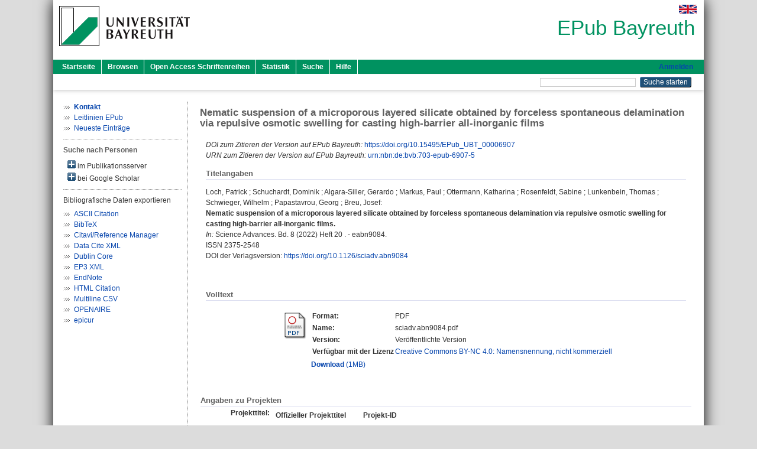

--- FILE ---
content_type: text/html; charset=utf-8
request_url: https://epub.uni-bayreuth.de/id/eprint/6907/
body_size: 7351
content:
<!DOCTYPE html PUBLIC "-//W3C//DTD XHTML 1.0 Transitional//EN" "http://www.w3.org/TR/xhtml1/DTD/xhtml1-transitional.dtd">
<html xmlns="http://www.w3.org/1999/xhtml">
  <head>
    <meta http-equiv="X-UA-Compatible" content="IE=edge" />
    <title> Nematic suspension of a microporous layered silicate obtained by forceless spontaneous delamination via repulsive osmotic swelling for casting high-barrier all-inorganic films  - EPub Bayreuth</title>
    <link rel="icon" href="/favicon.ico" type="image/x-icon" />
    <link rel="shortcut icon" href="/favicon.ico" type="image/x-icon" />
    <meta name="eprints.eprintid" content="6907" />
<meta name="eprints.rev_number" content="29" />
<meta name="eprints.eprint_status" content="archive" />
<meta name="eprints.userid" content="565" />
<meta name="eprints.dir" content="disk0/00/00/69/07" />
<meta name="eprints.datestamp" content="2023-03-23 10:03:31" />
<meta name="eprints.lastmod" content="2023-03-23 10:03:59" />
<meta name="eprints.status_changed" content="2023-03-23 10:03:31" />
<meta name="eprints.type" content="article" />
<meta name="eprints.metadata_visibility" content="show" />
<meta name="eprints.creators_name" content="Loch, Patrick" />
<meta name="eprints.creators_name" content="Schuchardt, Dominik" />
<meta name="eprints.creators_name" content="Algara-Siller, Gerardo" />
<meta name="eprints.creators_name" content="Markus, Paul" />
<meta name="eprints.creators_name" content="Ottermann, Katharina" />
<meta name="eprints.creators_name" content="Rosenfeldt, Sabine" />
<meta name="eprints.creators_name" content="Lunkenbein, Thomas" />
<meta name="eprints.creators_name" content="Schwieger, Wilhelm" />
<meta name="eprints.creators_name" content="Papastavrou, Georg" />
<meta name="eprints.creators_name" content="Breu, Josef" />
<meta name="eprints.creators_ubt" content="yes" />
<meta name="eprints.creators_ubt" content="yes" />
<meta name="eprints.creators_ubt" content="no" />
<meta name="eprints.creators_ubt" content="yes" />
<meta name="eprints.creators_ubt" content="yes" />
<meta name="eprints.creators_ubt" content="yes" />
<meta name="eprints.creators_ubt" content="no" />
<meta name="eprints.creators_ubt" content="no" />
<meta name="eprints.creators_ubt" content="yes" />
<meta name="eprints.creators_ubt" content="yes" />
<meta name="eprints.title" content="Nematic suspension of a microporous layered silicate obtained by forceless spontaneous delamination via repulsive osmotic swelling for casting high-barrier all-inorganic films" />
<meta name="eprints.subjects" content="DDC500540" />
<meta name="eprints.divisions" content="122005" />
<meta name="eprints.divisions" content="122005-100" />
<meta name="eprints.divisions" content="100000" />
<meta name="eprints.divisions" content="120000" />
<meta name="eprints.divisions" content="122000" />
<meta name="eprints.keywords" content="NANOSHEET CRYSTALLITES; ZEOLITE; EXFOLIATION; SODIUM; MFI" />
<meta name="eprints.date" content="2022" />
<meta name="eprints.language" content="eng" />
<meta name="eprints.abstract_original_text" content="Exploiting the full potential of layered materials for a broad range of applications requires delamination into functional nanosheets. Delamination via repulsive osmotic swelling is driven by thermodynamics and represents the most gentle route to obtain nematic liquid crystals consisting exclusively of single-layer nanosheets. This mechanism was, however, long limited to very few compounds, including 2:1-type clay minerals, layered titanates, or niobates. Despite the great potential of zeolites and their microporous layered counterparts, nanosheet production is challenging and troublesome, and published procedures implied the use of some shearing forces. Here, we present a scalable, eco-friendly, and utter delamination of the microporous layered silicate ilerite into single-layer nanosheets that extends repulsive delamination to the class of layered zeolites. As the sheet diameter is preserved, nematic suspensions with cofacial nanosheets of approximate to 9000 aspect ratio are obtained that can be cast into oriented films, e.g., for barrier applications." />
<meta name="eprints.abstract_original_lang" content="eng" />
<meta name="eprints.full_text_status" content="public" />
<meta name="eprints.publication" content="Science Advances" />
<meta name="eprints.volume" content="8" />
<meta name="eprints.number" content="20" />
<meta name="eprints.refereed" content="yes" />
<meta name="eprints.issn" content="2375-2548" />
<meta name="eprints.pagetext" content="eabn9084" />
<meta name="eprints.zdbid" content="2810933-8" />
<meta name="eprints.related_doi" content="10.15495/EPub_UBT_00006907" />
<meta name="eprints.originate_ubt" content="yes" />
<meta name="eprints.eref_transfer" content="no" />
<meta name="eprints.person_search" content="Loch Patrick" />
<meta name="eprints.person_search" content="Schuchardt Dominik" />
<meta name="eprints.person_search" content="Algara-Siller Gerardo" />
<meta name="eprints.person_search" content="Markus Paul" />
<meta name="eprints.person_search" content="Ottermann Katharina" />
<meta name="eprints.person_search" content="Rosenfeldt Sabine" />
<meta name="eprints.person_search" content="Lunkenbein Thomas" />
<meta name="eprints.person_search" content="Schwieger Wilhelm" />
<meta name="eprints.person_search" content="Papastavrou Georg" />
<meta name="eprints.person_search" content="Breu Josef" />
<meta name="eprints.person_view_name" content="Loch, Patrick" />
<meta name="eprints.person_view_name" content="Schuchardt, Dominik" />
<meta name="eprints.person_view_name" content="Algara-Siller, Gerardo" />
<meta name="eprints.person_view_name" content="Markus, Paul" />
<meta name="eprints.person_view_name" content="Ottermann, Katharina" />
<meta name="eprints.person_view_name" content="Rosenfeldt, Sabine" />
<meta name="eprints.person_view_name" content="Lunkenbein, Thomas" />
<meta name="eprints.person_view_name" content="Schwieger, Wilhelm" />
<meta name="eprints.person_view_name" content="Papastavrou, Georg" />
<meta name="eprints.person_view_name" content="Breu, Josef" />
<meta name="eprints.projekt_titel_text" content="Open Access Publizieren" />
<meta name="eprints.projekt_finanzierung" content="dfg" />
<meta name="eprints.urn" content="urn:nbn:de:bvb:703-epub-6907-5" />
<meta name="eprints.legal_deposit" content="yes" />
<meta name="eprints.dc_source" content="Science Advances 2022, 8(20), eabn9084; https://www.science.org/doi/10.1126/sciadv.abn9084" />
<meta name="eprints.publisher_doi" content="doi:10.1126/sciadv.abn9084" />
<meta name="eprints.fp7_project" content="no" />
<meta name="eprints.fp7_type" content="info:eu-repo/semantics/article" />
<meta name="eprints.citation" content="  Loch, Patrick ; Schuchardt, Dominik ; Algara-Siller, Gerardo ; Markus, Paul ; Ottermann, Katharina ; Rosenfeldt, Sabine ; Lunkenbein, Thomas ; Schwieger, Wilhelm ; Papastavrou, Georg ; Breu, Josef:    Nematic suspension of a microporous layered silicate obtained by forceless spontaneous delamination via repulsive osmotic swelling for casting high-barrier all-inorganic films.       In: Science Advances.  Bd. 8  (2022)  Heft 20 .   - eabn9084. ISSN 2375-2548  DOI der Verlagsversion: https://doi.org/10.1126/sciadv.abn9084 &lt;https://doi.org/10.1126/sciadv.abn9084&gt;  " />
<meta name="eprints.document_url" content="https://epub.uni-bayreuth.de/id/eprint/6907/1/sciadv.abn9084.pdf" />
<link rel="schema.DC" href="http://purl.org/DC/elements/1.0/" />
<meta name="DC.relation" content="https://epub.uni-bayreuth.de/id/eprint/6907/" />
<meta name="DC.title" content="Nematic suspension of a microporous layered silicate obtained by forceless spontaneous delamination via repulsive osmotic swelling for casting high-barrier all-inorganic films" />
<meta name="DC.creator" content="Loch, Patrick" />
<meta name="DC.creator" content="Schuchardt, Dominik" />
<meta name="DC.creator" content="Algara-Siller, Gerardo" />
<meta name="DC.creator" content="Markus, Paul" />
<meta name="DC.creator" content="Ottermann, Katharina" />
<meta name="DC.creator" content="Rosenfeldt, Sabine" />
<meta name="DC.creator" content="Lunkenbein, Thomas" />
<meta name="DC.creator" content="Schwieger, Wilhelm" />
<meta name="DC.creator" content="Papastavrou, Georg" />
<meta name="DC.creator" content="Breu, Josef" />
<meta name="DC.subject" content="540 Chemie" />
<meta name="DC.date" content="2022" />
<meta name="DC.type" content="Artikel in einer Zeitschrift" />
<meta name="DC.type" content="NonPeerReviewed" />
<meta name="DC.format" content="application/pdf" />
<meta name="DC.language" content="de" />
<meta name="DC.rights" content="cc_by_nc_4" />
<meta name="DC.identifier" content="https://epub.uni-bayreuth.de/id/eprint/6907/1/sciadv.abn9084.pdf" />
<meta name="DC.identifier" content="  Loch, Patrick ; Schuchardt, Dominik ; Algara-Siller, Gerardo ; Markus, Paul ; Ottermann, Katharina ; Rosenfeldt, Sabine ; Lunkenbein, Thomas ; Schwieger, Wilhelm ; Papastavrou, Georg ; Breu, Josef:    Nematic suspension of a microporous layered silicate obtained by forceless spontaneous delamination via repulsive osmotic swelling for casting high-barrier all-inorganic films.       In: Science Advances.  Bd. 8  (2022)  Heft 20 .   - eabn9084. ISSN 2375-2548  DOI der Verlagsversion: https://doi.org/10.1126/sciadv.abn9084 &lt;https://doi.org/10.1126/sciadv.abn9084&gt;  " />
<meta name="DC.language" content="eng" />
<link rel="alternate" href="https://epub.uni-bayreuth.de/cgi/export/eprint/6907/RIS/ubt_epub-eprint-6907.ris" type="text/plain" title="Citavi/Reference Manager" />
<link rel="alternate" href="https://epub.uni-bayreuth.de/cgi/export/eprint/6907/XML/ubt_epub-eprint-6907.xml" type="application/vnd.eprints.data+xml; charset=utf-8" title="EP3 XML" />
<link rel="alternate" href="https://epub.uni-bayreuth.de/cgi/export/eprint/6907/DataCiteXML/ubt_epub-eprint-6907.xml" type="application/xml; charset=utf-8" title="Data Cite XML" />
<link rel="alternate" href="https://epub.uni-bayreuth.de/cgi/export/eprint/6907/CSV/ubt_epub-eprint-6907.csv" type="text/csv; charset=utf-8" title="Multiline CSV" />
<link rel="alternate" href="https://epub.uni-bayreuth.de/cgi/export/eprint/6907/OPENAIRE/ubt_epub-eprint-6907.xml" type="application/xml; charset=utf-8" title="OPENAIRE" />
<link rel="alternate" href="https://epub.uni-bayreuth.de/cgi/export/eprint/6907/BibTeX/ubt_epub-eprint-6907.bib" type="text/plain; charset=utf-8" title="BibTeX" />
<link rel="alternate" href="https://epub.uni-bayreuth.de/cgi/export/eprint/6907/DC_Ext/ubt_epub-eprint-6907.txt" type="text/plain; charset=utf-8" title="Dublin Core" />
<link rel="alternate" href="https://epub.uni-bayreuth.de/cgi/export/eprint/6907/EPICUR/ubt_epub-eprint-6907.xml" type="text/xml" title="epicur" />
<link rel="alternate" href="https://epub.uni-bayreuth.de/cgi/export/eprint/6907/Text/ubt_epub-eprint-6907.txt" type="text/plain; charset=utf-8" title="ASCII Citation" />
<link rel="alternate" href="https://epub.uni-bayreuth.de/cgi/export/eprint/6907/EndNote/ubt_epub-eprint-6907.enw" type="text/plain; charset=utf-8" title="EndNote" />
<link rel="alternate" href="https://epub.uni-bayreuth.de/cgi/export/eprint/6907/HTML/ubt_epub-eprint-6907.html" type="text/html; charset=utf-8" title="HTML Citation" />
<link rel="Top" href="https://epub.uni-bayreuth.de/" />
    <link rel="Sword" href="https://epub.uni-bayreuth.de/sword-app/servicedocument" />
    <link rel="SwordDeposit" href="https://epub.uni-bayreuth.de/id/contents" />
    <link rel="Search" type="text/html" href="https://epub.uni-bayreuth.de/cgi/search" />
    <link rel="Search" type="application/opensearchdescription+xml" href="https://epub.uni-bayreuth.de/cgi/opensearchdescription" title="EPub Bayreuth" />
    <script type="text/javascript" src="https://www.google.com/jsapi">
//padder
</script><script type="text/javascript">
// <![CDATA[
google.load("visualization", "1", {packages:["corechart", "geochart"]});
// ]]></script><script type="text/javascript" src="https://www.google.com/jsapi">
//padder
</script><script type="text/javascript">
// <![CDATA[
google.load("visualization", "1", {packages:["corechart", "geochart"]});
// ]]></script><script type="text/javascript">
// <![CDATA[
var eprints_http_root = "https://epub.uni-bayreuth.de";
var eprints_http_cgiroot = "https://epub.uni-bayreuth.de/cgi";
var eprints_oai_archive_id = "epub.uni-bayreuth.de";
var eprints_logged_in = false;
var eprints_logged_in_userid = 0; 
var eprints_logged_in_username = ""; 
var eprints_logged_in_usertype = ""; 
// ]]></script>
    <style type="text/css">.ep_logged_in { display: none }</style>
    <link rel="stylesheet" type="text/css" href="/style/auto-3.4.3.css" />
    <script type="text/javascript" src="/javascript/auto-3.4.3.js">
//padder
</script>
    <!--[if lte IE 6]>
        <link rel="stylesheet" type="text/css" href="/style/ie6.css" />
   <![endif]-->
    <meta name="Generator" content="EPrints 3.4.3" />
    <meta http-equiv="Content-Type" content="text/html; charset=UTF-8" />
    <meta http-equiv="Content-Language" content="de" />
    
  </head>
  <body>
    

    <div id="pageContainer" class="pageContainer">
     <div id="branding">
      <span id="logo">
       <div id="headerprint">
        <h2>EPub Bayreuth</h2>
       </div>
       <div id="header" class="ep_noprint">
        <a href="https://www.uni-bayreuth.de/" title="UBT-Homepage" tabindex="-1" target="_blank">
         <img src="/images/logo-university-of-bayreuth.png" id="ubtlogo" alt="Logo UBT" title="Homepage der UBT" />
        </a>
         <div id="ep_tm_languages"><a href="/cgi/set_lang?lang=en&amp;referrer=https%3A%2F%2Fepub.uni-bayreuth.de%2Fid%2Feprint%2F6907%2F" title="English"><img src="/images/flags/en.png" align="top" border="0" alt="English" /></a></div>
        <div id="headerrechts">
         <a id="headerrechts" href="/" title="Startseite">
          <div id="headerrechtstext">EPub Bayreuth</div>
         </a>
        </div> <!-- headerrechts -->
       </div> <!-- header -->
       </span> <!-- logo -->
      </div> <!-- branding -->
       
      <div id="ep_tm_header" class="ep_noprint">
       <div class="ubt_tm_menu_top">
        <div class="ep_tm_menu_left">
         <ul class="ep_tm_menu">
          <li>
           <a href="/" title="
	 Startseite
	">
            
	 Startseite
	
           </a>
          </li>
          <li>
           <a href="/view/" title="
	 Browsen
	" menu="ep_tm_menu_browse">
            
	 Browsen
	
           </a>
            <ul id="ep_tm_menu_browse" style="display:none;">
             <li>
              <a href="/view/year/">
               In den Einträgen blättern nach 
               Jahr
              </a>
             </li>
             <li>
              <a href="/view/divisions/">
               In den Einträgen blättern nach 
               Institutionen der Universität Bayreuth
              </a>
             </li>
             <li>
              <a href="/view/person/">
               In den Einträgen blättern nach 
               Person
              </a>
             </li>
             <li>
              <a href="/view/type/">
               In den Einträgen blättern nach 
               Publikationsform
              </a>
             </li>
             <li>
              <a href="/view/subjects/">
               In den Einträgen blättern nach 
               Sachgebiete der DDC
              </a>
             </li>
             <li>
              <a href="/view/journal/">
               In den Einträgen blättern nach 
               Zeitschriften
              </a>
             </li>
             <li>
              <a href="/view/projekt/">
               In den Einträgen blättern nach 
               Projekte
              </a>
             </li>
            </ul>
          </li>
          <li>
           <a href="/schriftenreihen.html" title="
	 Open Access Schriftenreihen
	">
            
	 Open Access Schriftenreihen
	
           </a>
          </li>
          <li>
           <a href="/cgi/stats/report" title="
         Statistik
	">
            
         Statistik
	
           </a>
          </li>
          <li>
           <a href="/cgi/search/advanced" title="
	 Suche
	">
            
	 Suche
	
           </a>
          </li>
          <li>
           <a href="/help/index.html" title="
         Hilfe
	">
            
         Hilfe
	
           </a>
          </li>
         </ul>
        </div> <!-- ep_tm_menu_left -->
        <div class="ep_tm_menu_right">
         
    <a id="loginButton" href="https://epub.uni-bayreuth.de/cgi/users/home">Anmelden</a>
  
        </div> <!-- ep_tm_menu_right -->
       </div> <!-- ep_tm_menu_top -->

       <div class="ep_tm_searchbar">
        <div>
         <ul class="ep_tm_key_tools" id="ep_tm_menu_tools" role="toolbar"></ul>
        </div>
        <div>
         <form method="get" accept-charset="utf-8" action="/cgi/search" role="search" aria-label="Publication simple search">
          <input class="ep_tm_searchbarbox" size="20" type="text" name="q" aria-labelledby="searchbutton" />
          <input class="ep_tm_searchbarbutton" value="Suche starten" type="submit" name="_action_search" id="searchbutton" />
          <input type="hidden" name="_action_search" value="Search" />
          <input type="hidden" name="_order" value="bytitle" />
          <input type="hidden" name="basic_srchtype" value="ALL" />
          <input type="hidden" name="_satisfyall" value="ALL" />
         </form>
        </div>
       	</div> <!-- ep_tm_searchbar -->
      </div> <!-- ep_tm_header -->

      <div id="ubt_main">
       <table class="ubt_main_table" cellpadding="0" cellspacing="0">
        <tr>
         <td id="ubt_main_left" class="ep_noprint" align="left" valign="top">
		<ul class="ubt_browseleft" style="margin-top:0;">
			<li><a href="/contact.html"><strong>Kontakt</strong></a></li>
			<li><a href="/leitlinien.html">Leitlinien EPub</a></li>
			<li><a href="/cgi/latest">Neueste Einträge</a></li>
		</ul>
	<hr class="hr_dotted" /><p style="margin:3px 0 6px 0; font-weight:bold;color:#606060;">Suche nach Personen</p><div id="author_ep" style="padding:2px 0 0 2px;" onClick="show_author ( 'ep' )"><img id="author_ep_image" class="render_related_person" alt="plus" title="plus" src="/style/images/plus.png" border="0" /> im Publikationsserver</div><div id="author_ep_list" style="display:none"><ul style="margin: 0 0 0 25px;"><li><a href="https://epub.uni-bayreuth.de/view/person/Loch=3APatrick=3A=3A.html">Loch, Patrick</a></li><li><a href="https://epub.uni-bayreuth.de/view/person/Schuchardt=3ADominik=3A=3A.html">Schuchardt, Dominik</a></li><li><a href="https://epub.uni-bayreuth.de/view/person/Algara-Siller=3AGerardo=3A=3A.html">Algara-Siller, Gerardo</a></li><li><a href="https://epub.uni-bayreuth.de/view/person/Markus=3APaul=3A=3A.html">Markus, Paul</a></li><li><a href="https://epub.uni-bayreuth.de/view/person/Ottermann=3AKatharina=3A=3A.html">Ottermann, Katharina</a></li><li><a href="https://epub.uni-bayreuth.de/view/person/Rosenfeldt=3ASabine=3A=3A.html">Rosenfeldt, Sabine</a></li><li><a href="https://epub.uni-bayreuth.de/view/person/Lunkenbein=3AThomas=3A=3A.html">Lunkenbein, Thomas</a></li><li><a href="https://epub.uni-bayreuth.de/view/person/Schwieger=3AWilhelm=3A=3A.html">Schwieger, Wilhelm</a></li><li><a href="https://epub.uni-bayreuth.de/view/person/Papastavrou=3AGeorg=3A=3A.html">Papastavrou, Georg</a></li><li><a href="https://epub.uni-bayreuth.de/view/person/Breu=3AJosef=3A=3A.html">Breu, Josef</a></li></ul></div><div id="author_google" style="padding:2px 0 0 2px;" onClick="show_author ( 'google' )"><img id="author_google_image" alt="plus" title="plus" src="/images/plus.png" border="0" /> bei Google Scholar</div><div id="author_google_list" style="display:none"><ul style="margin: 0 0 0 25px;"><li><a href="http://scholar.google.com/scholar?as_q=&amp;as_sauthors=Loch%20Patrick" target="google">Loch, Patrick</a></li><li><a href="http://scholar.google.com/scholar?as_q=&amp;as_sauthors=Schuchardt%20Dominik" target="google">Schuchardt, Dominik</a></li><li><a href="http://scholar.google.com/scholar?as_q=&amp;as_sauthors=Algara-Siller%20Gerardo" target="google">Algara-Siller, Gerardo</a></li><li><a href="http://scholar.google.com/scholar?as_q=&amp;as_sauthors=Markus%20Paul" target="google">Markus, Paul</a></li><li><a href="http://scholar.google.com/scholar?as_q=&amp;as_sauthors=Ottermann%20Katharina" target="google">Ottermann, Katharina</a></li><li><a href="http://scholar.google.com/scholar?as_q=&amp;as_sauthors=Rosenfeldt%20Sabine" target="google">Rosenfeldt, Sabine</a></li><li><a href="http://scholar.google.com/scholar?as_q=&amp;as_sauthors=Lunkenbein%20Thomas" target="google">Lunkenbein, Thomas</a></li><li><a href="http://scholar.google.com/scholar?as_q=&amp;as_sauthors=Schwieger%20Wilhelm" target="google">Schwieger, Wilhelm</a></li><li><a href="http://scholar.google.com/scholar?as_q=&amp;as_sauthors=Papastavrou%20Georg" target="google">Papastavrou, Georg</a></li><li><a href="http://scholar.google.com/scholar?as_q=&amp;as_sauthors=Breu%20Josef" target="google">Breu, Josef</a></li></ul></div><hr class="hr_dotted" />Bibliografische Daten exportieren<ul id="render_export_links"><li><a href="https://epub.uni-bayreuth.de/cgi/export/eprint/6907/Text/ubt_epub-eprint-6907.txt">ASCII Citation</a></li><li><a href="https://epub.uni-bayreuth.de/cgi/export/eprint/6907/BibTeX/ubt_epub-eprint-6907.bib">BibTeX</a></li><li><a href="https://epub.uni-bayreuth.de/cgi/export/eprint/6907/RIS/ubt_epub-eprint-6907.ris">Citavi/Reference Manager</a></li><li><a href="https://epub.uni-bayreuth.de/cgi/export/eprint/6907/DataCiteXML/ubt_epub-eprint-6907.xml">Data Cite XML</a></li><li><a href="https://epub.uni-bayreuth.de/cgi/export/eprint/6907/DC_Ext/ubt_epub-eprint-6907.txt">Dublin Core</a></li><li><a href="https://epub.uni-bayreuth.de/cgi/export/eprint/6907/XML/ubt_epub-eprint-6907.xml">EP3 XML</a></li><li><a href="https://epub.uni-bayreuth.de/cgi/export/eprint/6907/EndNote/ubt_epub-eprint-6907.enw">EndNote</a></li><li><a href="https://epub.uni-bayreuth.de/cgi/export/eprint/6907/HTML/ubt_epub-eprint-6907.html">HTML Citation</a></li><li><a href="https://epub.uni-bayreuth.de/cgi/export/eprint/6907/CSV/ubt_epub-eprint-6907.csv">Multiline CSV</a></li><li><a href="https://epub.uni-bayreuth.de/cgi/export/eprint/6907/OPENAIRE/ubt_epub-eprint-6907.xml">OPENAIRE</a></li><li><a href="https://epub.uni-bayreuth.de/cgi/export/eprint/6907/EPICUR/ubt_epub-eprint-6907.xml">epicur</a></li></ul></td>
         <td id="ubt_main_left_border" class="ep_noprint" align="left" valign="top"> </td>
         <td id="ubt_main_center" align="left" valign="top">
          <h1 class="ep_tm_pagetitle"> 

Nematic suspension of a microporous layered silicate obtained by forceless spontaneous delamination via repulsive osmotic swelling for casting high-barrier all-inorganic films

 </h1>
          <div class="ep_summary_content"><div class="ep_summary_content_left"></div><div class="ep_summary_content_right"></div><div class="ep_summary_content_top"></div><div class="ep_summary_content_main">

  <div class="ep_block">
  
    <div style="margin-bottom: 1em">
  
      <i>DOI zum Zitieren der Version auf EPub Bayreuth:</i> <a href="https://doi.org/10.15495/EPub_UBT_00006907" target="_blank">https://doi.org/10.15495/EPub_UBT_00006907</a>
  
  
        <br />
  
  
      <i>URN zum Zitieren der Version auf EPub Bayreuth:</i> <a href="https://nbn-resolving.org/urn:nbn:de:bvb:703-epub-6907-5">urn:nbn:de:bvb:703-epub-6907-5</a>
  
    </div>
  

  <h2 class="ubt_ep_heading">
   Titelangaben
  </h2>
  <p style="margin-bottom: 1em">
    


  <span class="person_name">Loch, Patrick</span> ; <span class="person_name">Schuchardt, Dominik</span> ; <span class="person_name">Algara-Siller, Gerardo</span> ; <span class="person_name">Markus, Paul</span> ; <span class="person_name">Ottermann, Katharina</span> ; <span class="person_name">Rosenfeldt, Sabine</span> ; <span class="person_name">Lunkenbein, Thomas</span> ; <span class="person_name">Schwieger, Wilhelm</span> ; <span class="person_name">Papastavrou, Georg</span> ; <span class="person_name">Breu, Josef</span>:<br />



<b>Nematic suspension of a microporous layered silicate obtained by forceless spontaneous delamination via repulsive osmotic swelling for casting high-barrier all-inorganic films.</b>


  <br />



    
    <i>In:</i> Science Advances.
      
      Bd. 8
      
      (2022)
       Heft  20
    .
    
     - eabn9084.
    <br />ISSN 2375-2548
     <br />
     DOI der Verlagsversion: <a href="https://doi.org/10.1126/sciadv.abn9084" target="_blank">https://doi.org/10.1126/sciadv.abn9084</a>
  


  </p>
  </div>

  

  

    
  
    
    <div class="ep_block">
     <h2 class="ubt_ep_heading">
      Volltext
     </h2>
      <table class="ep_block">
        
          <tr>
            <td valign="top" align="right"><a href="https://epub.uni-bayreuth.de/6907/1/sciadv.abn9084.pdf" class="ep_document_link"><img class="ep_doc_icon" alt="[thumbnail of sciadv.abn9084.pdf]" src="https://epub.uni-bayreuth.de/style/images/fileicons/application_pdf.png" border="0" /></a></td>
            <td valign="top">
              

<!-- document citation -->


<span class="ep_document_citation">
  <table>
 
  <tr>
   <td><strong>Format: </strong></td>
   <td>PDF
   </td>
  </tr>
 

 
 <tr>
  <td><strong>Name:</strong></td>
  <td>sciadv.abn9084.pdf</td>
 </tr>
  
  
   <tr>
    <td><strong>Version:</strong></td>
    <td>Veröffentlichte Version</td>
   </tr>
  
  
 
  <tr valign="top">
  <td><strong>Verfügbar mit der Lizenz</strong></td>
  <td>
     <a href="https://creativecommons.org/licenses/by-nc/4.0/" target="_blank">
      Creative Commons BY-NC 4.0: Namensnennung, nicht kommerziell
     </a>
    </td>
  </tr>
 
 </table>
</span>


            </td>
          </tr>
          <tr>
            <td> </td>
            <td valign="top">
              <a href="https://epub.uni-bayreuth.de/id/eprint/6907/1/sciadv.abn9084.pdf"><strong>Download</strong> (1MB)</a>

              <ul>
              
              </ul>
            </td>
          </tr>
        
      </table>
    </div>
    

  

<!-- 
  <epc:if test="official_url">
    <div style="margin-bottom: 1em">
      <epc:phrase ref="eprint_fieldname_official_url"/>: <epc:print expr="official_url" />
    </div>
  </epc:if>
-->

    

  
  <div class="ep_block_small">
    <h2 class="ubt_ep_heading">Angaben zu Projekten</h2>
    <table class="ep_summary_page_actions">
      
        <tr>
         <th align="right" valign="top">Projekttitel:</th>
         <td valign="top">
              <div class="ep_compound ep_projekt_titel"><div class="ep_compound_header_row"><div class="ep_compound_header_cell">Offizieller Projekttitel</div><div class="ep_compound_header_cell">Projekt-ID</div></div><div class="ep_compound_data_row"><div>Open Access Publizieren</div><div>Ohne Angabe</div></div></div>
               <br />
         </td>
        </tr>
      
      
        <tr>
          <th align="right" valign="top">Projektfinanzierung:</th>
          <td valign="top">
            
              Deutsche Forschungsgemeinschaft<br />
            
            
         </td>
        </tr>
      
    </table>
   </div>
  
  

  
   <div class="ep_block">
    <h2 class="ubt_ep_heading">Abstract</h2>
    <p style="text-align: left; margin: 1em auto 0em auto">Exploiting the full potential of layered materials for a broad range of applications requires delamination into functional nanosheets. Delamination via repulsive osmotic swelling is driven by thermodynamics and represents the most gentle route to obtain nematic liquid crystals consisting exclusively of single-layer nanosheets. This mechanism was, however, long limited to very few compounds, including 2:1-type clay minerals, layered titanates, or niobates. Despite the great potential of zeolites and their microporous layered counterparts, nanosheet production is challenging and troublesome, and published procedures implied the use of some shearing forces. Here, we present a scalable, eco-friendly, and utter delamination of the microporous layered silicate ilerite into single-layer nanosheets that extends repulsive delamination to the class of layered zeolites. As the sheet diameter is preserved, nematic suspensions with cofacial nanosheets of approximate to 9000 aspect ratio are obtained that can be cast into oriented films, e.g., for barrier applications.</p>
    </div>
  

  

   <h2 class="ubt_ep_heading">Weitere Angaben</h2>
  <table style="margin-bottom: 1em; margin-top: 1em;" cellpadding="3">
    <tr>
      <th align="right">Publikationsform:</th>
      <td>
        Artikel in einer Zeitschrift
        
        
        
      </td>
    </tr>
    
    
      
    
      
        <tr>
          <th align="right">Keywords:</th>
          <td valign="top"><span>NANOSHEET CRYSTALLITES; ZEOLITE; EXFOLIATION; SODIUM; MFI<br /></span></td>
        </tr>
      
    
      
    
      
        <tr>
          <th align="right">Themengebiete aus DDC:</th>
          <td valign="top"><a href="https://epub.uni-bayreuth.de/view/subjects/DDC500.html">500 Naturwissenschaften und Mathematik</a> &gt; <a href="https://epub.uni-bayreuth.de/view/subjects/DDC500540.html">540 Chemie</a></td>
        </tr>
      
    
      
        <tr>
          <th align="right">Institutionen der Universität:</th>
          <td valign="top"><a href="https://epub.uni-bayreuth.de/view/divisions/100000.html">Fakultäten</a> &gt; <a href="https://epub.uni-bayreuth.de/view/divisions/120000.html">Fakultät für Biologie, Chemie und Geowissenschaften</a> &gt; <a href="https://epub.uni-bayreuth.de/view/divisions/122000.html">Fachgruppe Chemie</a> &gt; <a href="https://epub.uni-bayreuth.de/view/divisions/122005.html">Lehrstuhl Anorganische Kolloidchemie für elektrochemische Energiespeicher</a><br /><a href="https://epub.uni-bayreuth.de/view/divisions/100000.html">Fakultäten</a> &gt; <a href="https://epub.uni-bayreuth.de/view/divisions/120000.html">Fakultät für Biologie, Chemie und Geowissenschaften</a> &gt; <a href="https://epub.uni-bayreuth.de/view/divisions/122000.html">Fachgruppe Chemie</a> &gt; <a href="https://epub.uni-bayreuth.de/view/divisions/122005.html">Lehrstuhl Anorganische Kolloidchemie für elektrochemische Energiespeicher</a> &gt; <a href="https://epub.uni-bayreuth.de/view/divisions/122005-100.html">Lehrstuhl Anorganische Kolloidchemie für elektrochemische Energiespeicher - Univ.-Prof. Dr. Josef Breu</a><br /><a href="https://epub.uni-bayreuth.de/view/divisions/100000.html">Fakultäten</a><br /><a href="https://epub.uni-bayreuth.de/view/divisions/100000.html">Fakultäten</a> &gt; <a href="https://epub.uni-bayreuth.de/view/divisions/120000.html">Fakultät für Biologie, Chemie und Geowissenschaften</a><br /><a href="https://epub.uni-bayreuth.de/view/divisions/100000.html">Fakultäten</a> &gt; <a href="https://epub.uni-bayreuth.de/view/divisions/120000.html">Fakultät für Biologie, Chemie und Geowissenschaften</a> &gt; <a href="https://epub.uni-bayreuth.de/view/divisions/122000.html">Fachgruppe Chemie</a></td>
        </tr>
      
    
      
        <tr>
          <th align="right">Sprache:</th>
          <td valign="top">Englisch</td>
        </tr>
      
    
      
        <tr>
          <th align="right">Titel an der UBT entstanden:</th>
          <td valign="top">Ja</td>
        </tr>
      
    
      
    
      
        <tr>
          <th align="right">URN:</th>
          <td valign="top"><a href="https://nbn-resolving.org/urn:nbn:de:bvb:703-epub-6907-5">urn:nbn:de:bvb:703-epub-6907-5</a></td>
        </tr>
      
    
      
        <tr>
          <th align="right">Eingestellt am:</th>
          <td valign="top">23 Mrz 2023 10:03</td>
        </tr>
      
    
      
        <tr>
          <th align="right">Letzte Änderung:</th>
          <td valign="top">23 Mrz 2023 10:03</td>
        </tr>
      
    
    <tr>
      <th align="right">URI:</th>
      <td valign="top"><a href="https://epub.uni-bayreuth.de/id/eprint/6907">https://epub.uni-bayreuth.de/id/eprint/6907</a></td>
    </tr>
  </table>

  
  




</div><div class="ep_summary_content_bottom"><div class="ep_summary_box " id="ep_summary_box_2415"><div class="ep_summary_box_title"><div class="ep_no_js">Download-Statistik</div><div class="ep_only_js" id="ep_summary_box_2415_colbar"><a class="ep_box_collapse_link" onclick="EPJS_blur(event); EPJS_toggleSlideScroll('ep_summary_box_2415_content',true,'ep_summary_box_2415');EPJS_toggle('ep_summary_box_2415_colbar',true);EPJS_toggle('ep_summary_box_2415_bar',false);return false" href="#"><img alt="-" src="/style/images/minus.png" border="0" /> Download-Statistik</a></div><div class="ep_only_js" id="ep_summary_box_2415_bar" style="display: none"><a class="ep_box_collapse_link" onclick="EPJS_blur(event); EPJS_toggleSlideScroll('ep_summary_box_2415_content',false,'ep_summary_box_2415');EPJS_toggle('ep_summary_box_2415_colbar',true);EPJS_toggle('ep_summary_box_2415_bar',false);return false" href="#"><img alt="+" src="/style/images/plus.png" border="0" /> Download-Statistik</a></div></div><div class="ep_summary_box_body" id="ep_summary_box_2415_content"><div id="ep_summary_box_2415_content_inner">
<h3 class="irstats2_summary_page_header">Downloads</h3>
<div class="irstats2_summary_page_container">
<p>Downloads pro Monat im letzten Jahr</p>
<div id="irstats2_summary_page_downloads" class="irstats2_graph"></div>
<!--<p style="text-align:center"><a href="#" id="irstats2_summary_page:link">View more statistics</a></p>-->
</div>
<script type="text/javascript">
document.observe("dom:loaded",function(){

                var irstats2_summary_page_eprintid = '6907';

                /* $( 'irstats2_summary_page:link' ).setAttribute( 'href', '/cgi/stats/report/eprint/' + irstats2_summary_page_eprintid ); */

                new EPJS_Stats_GoogleGraph ( { 'context': {
                        'range':'1y',
                        'set_name': 'eprint',
                        'set_value': irstats2_summary_page_eprintid,
                        'datatype':'downloads' },
                        'options': {
                        'container_id': 'irstats2_summary_page_downloads', 'date_resolution':'month','graph_type':'column'
                        } } );
                });

</script>
</div></div></div></div><div class="ep_summary_content_after"></div></div>
         </td>
        </tr>
       </table>
      </div> <!-- ubt_main -->

       <footer>
        <div id="footer" class="floatcon ep_noprint">
         <div id="right">
          <a rel="external" href="https://eprints.org/software/">
           <img alt="EPrints Logo" src="/images/eprintslogo.png" /><img alt="EPrints Flavour Logo" src="/images/flavour.png" style="width: 28px" />
          </a>
           <img alt="OpenAIRE 3.0 validated" src="/images/OpenAIRE_validated.png" />
        </div>
        <div id="left">
         <a href="https://www.ub.uni-bayreuth.de" target="_blank">
	 Universitätsbibliothek Bayreuth
	</a> - 
	  95447 Bayreuth - Tel. 0921/553450
	 <br />
         <a href="https://epub.uni-bayreuth.de/contact.html" target="_blank">
	 Kontakt 
	</a> - <a href="https://epub.uni-bayreuth.de/impressum.html" target="_blank">
	 Impressum  
	</a> - <a href="https://www.uni-bayreuth.de/de/_service/datenschutzerklaerung/index.html" target="_blank">
	 Datenschutz
	</a>
        </div>
       </div>
      </footer>
    </div> <!-- wrapper -->
  </body>
</html>